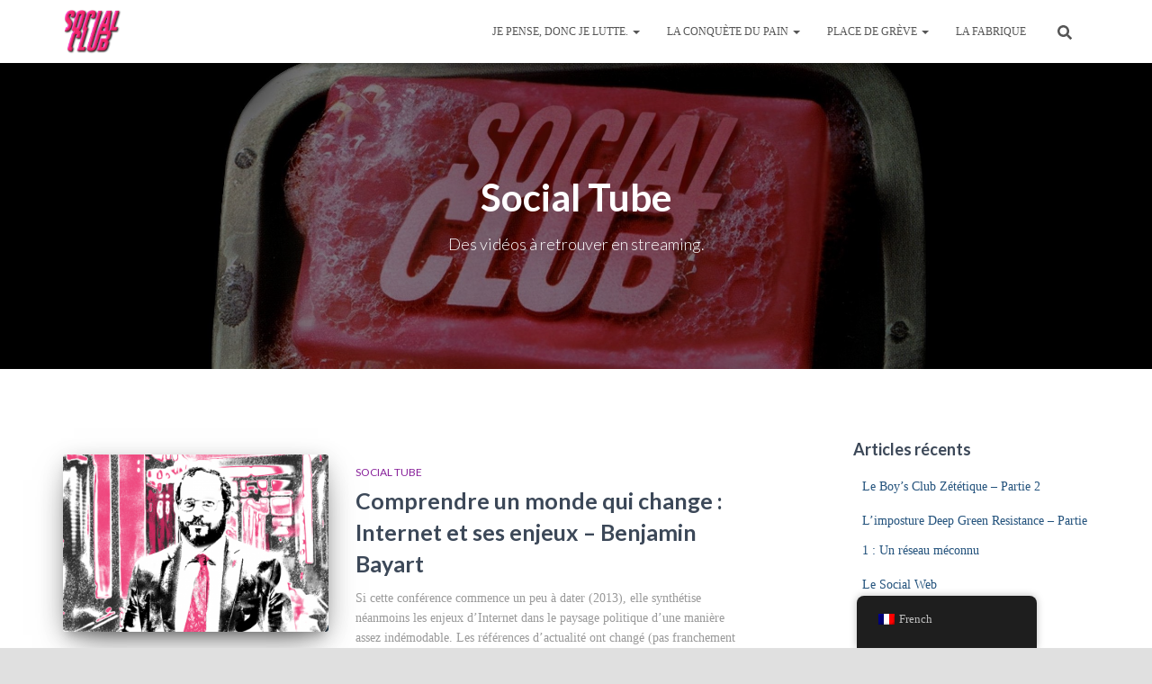

--- FILE ---
content_type: text/html; charset=UTF-8
request_url: https://www.le-social.club/category/placedegreve/socialtube/
body_size: 15145
content:
<!DOCTYPE html>
<html lang="fr-FR">

<head>
	<meta charset='UTF-8'>
	<meta name="viewport" content="width=device-width, initial-scale=1">
	<link rel="profile" href="http://gmpg.org/xfn/11">
		<title>Social Tube &#8211; Le Social Club</title>
<meta name='robots' content='max-image-preview:large' />
<link rel='dns-prefetch' href='//fonts.googleapis.com' />
<link rel="alternate" type="application/rss+xml" title="Le Social Club &raquo; Flux" href="https://www.le-social.club/feed/" />
<link rel="alternate" type="application/rss+xml" title="Le Social Club &raquo; Flux des commentaires" href="https://www.le-social.club/comments/feed/" />
<link rel="alternate" type="application/rss+xml" title="Le Social Club &raquo; Flux de la catégorie Social Tube" href="https://www.le-social.club/category/placedegreve/socialtube/feed/" />
<script type="text/javascript">
window._wpemojiSettings = {"baseUrl":"https:\/\/s.w.org\/images\/core\/emoji\/14.0.0\/72x72\/","ext":".png","svgUrl":"https:\/\/s.w.org\/images\/core\/emoji\/14.0.0\/svg\/","svgExt":".svg","source":{"concatemoji":"https:\/\/www.le-social.club\/wp-includes\/js\/wp-emoji-release.min.js?ver=6.1.8"}};
/*! This file is auto-generated */
!function(e,a,t){var n,r,o,i=a.createElement("canvas"),p=i.getContext&&i.getContext("2d");function s(e,t){var a=String.fromCharCode,e=(p.clearRect(0,0,i.width,i.height),p.fillText(a.apply(this,e),0,0),i.toDataURL());return p.clearRect(0,0,i.width,i.height),p.fillText(a.apply(this,t),0,0),e===i.toDataURL()}function c(e){var t=a.createElement("script");t.src=e,t.defer=t.type="text/javascript",a.getElementsByTagName("head")[0].appendChild(t)}for(o=Array("flag","emoji"),t.supports={everything:!0,everythingExceptFlag:!0},r=0;r<o.length;r++)t.supports[o[r]]=function(e){if(p&&p.fillText)switch(p.textBaseline="top",p.font="600 32px Arial",e){case"flag":return s([127987,65039,8205,9895,65039],[127987,65039,8203,9895,65039])?!1:!s([55356,56826,55356,56819],[55356,56826,8203,55356,56819])&&!s([55356,57332,56128,56423,56128,56418,56128,56421,56128,56430,56128,56423,56128,56447],[55356,57332,8203,56128,56423,8203,56128,56418,8203,56128,56421,8203,56128,56430,8203,56128,56423,8203,56128,56447]);case"emoji":return!s([129777,127995,8205,129778,127999],[129777,127995,8203,129778,127999])}return!1}(o[r]),t.supports.everything=t.supports.everything&&t.supports[o[r]],"flag"!==o[r]&&(t.supports.everythingExceptFlag=t.supports.everythingExceptFlag&&t.supports[o[r]]);t.supports.everythingExceptFlag=t.supports.everythingExceptFlag&&!t.supports.flag,t.DOMReady=!1,t.readyCallback=function(){t.DOMReady=!0},t.supports.everything||(n=function(){t.readyCallback()},a.addEventListener?(a.addEventListener("DOMContentLoaded",n,!1),e.addEventListener("load",n,!1)):(e.attachEvent("onload",n),a.attachEvent("onreadystatechange",function(){"complete"===a.readyState&&t.readyCallback()})),(e=t.source||{}).concatemoji?c(e.concatemoji):e.wpemoji&&e.twemoji&&(c(e.twemoji),c(e.wpemoji)))}(window,document,window._wpemojiSettings);
</script>
<style type="text/css">
img.wp-smiley,
img.emoji {
	display: inline !important;
	border: none !important;
	box-shadow: none !important;
	height: 1em !important;
	width: 1em !important;
	margin: 0 0.07em !important;
	vertical-align: -0.1em !important;
	background: none !important;
	padding: 0 !important;
}
</style>
	<link rel='stylesheet' id='wp-block-library-css' href='https://www.le-social.club/wp-includes/css/dist/block-library/style.min.css?ver=6.1.8' type='text/css' media='all' />
<link rel='stylesheet' id='classic-theme-styles-css' href='https://www.le-social.club/wp-includes/css/classic-themes.min.css?ver=1' type='text/css' media='all' />
<style id='global-styles-inline-css' type='text/css'>
body{--wp--preset--color--black: #000000;--wp--preset--color--cyan-bluish-gray: #abb8c3;--wp--preset--color--white: #ffffff;--wp--preset--color--pale-pink: #f78da7;--wp--preset--color--vivid-red: #cf2e2e;--wp--preset--color--luminous-vivid-orange: #ff6900;--wp--preset--color--luminous-vivid-amber: #fcb900;--wp--preset--color--light-green-cyan: #7bdcb5;--wp--preset--color--vivid-green-cyan: #00d084;--wp--preset--color--pale-cyan-blue: #8ed1fc;--wp--preset--color--vivid-cyan-blue: #0693e3;--wp--preset--color--vivid-purple: #9b51e0;--wp--preset--color--accent: #ed2869;--wp--preset--color--background-color: #e0e0e0;--wp--preset--color--header-gradient: #ed2869;--wp--preset--gradient--vivid-cyan-blue-to-vivid-purple: linear-gradient(135deg,rgba(6,147,227,1) 0%,rgb(155,81,224) 100%);--wp--preset--gradient--light-green-cyan-to-vivid-green-cyan: linear-gradient(135deg,rgb(122,220,180) 0%,rgb(0,208,130) 100%);--wp--preset--gradient--luminous-vivid-amber-to-luminous-vivid-orange: linear-gradient(135deg,rgba(252,185,0,1) 0%,rgba(255,105,0,1) 100%);--wp--preset--gradient--luminous-vivid-orange-to-vivid-red: linear-gradient(135deg,rgba(255,105,0,1) 0%,rgb(207,46,46) 100%);--wp--preset--gradient--very-light-gray-to-cyan-bluish-gray: linear-gradient(135deg,rgb(238,238,238) 0%,rgb(169,184,195) 100%);--wp--preset--gradient--cool-to-warm-spectrum: linear-gradient(135deg,rgb(74,234,220) 0%,rgb(151,120,209) 20%,rgb(207,42,186) 40%,rgb(238,44,130) 60%,rgb(251,105,98) 80%,rgb(254,248,76) 100%);--wp--preset--gradient--blush-light-purple: linear-gradient(135deg,rgb(255,206,236) 0%,rgb(152,150,240) 100%);--wp--preset--gradient--blush-bordeaux: linear-gradient(135deg,rgb(254,205,165) 0%,rgb(254,45,45) 50%,rgb(107,0,62) 100%);--wp--preset--gradient--luminous-dusk: linear-gradient(135deg,rgb(255,203,112) 0%,rgb(199,81,192) 50%,rgb(65,88,208) 100%);--wp--preset--gradient--pale-ocean: linear-gradient(135deg,rgb(255,245,203) 0%,rgb(182,227,212) 50%,rgb(51,167,181) 100%);--wp--preset--gradient--electric-grass: linear-gradient(135deg,rgb(202,248,128) 0%,rgb(113,206,126) 100%);--wp--preset--gradient--midnight: linear-gradient(135deg,rgb(2,3,129) 0%,rgb(40,116,252) 100%);--wp--preset--duotone--dark-grayscale: url('#wp-duotone-dark-grayscale');--wp--preset--duotone--grayscale: url('#wp-duotone-grayscale');--wp--preset--duotone--purple-yellow: url('#wp-duotone-purple-yellow');--wp--preset--duotone--blue-red: url('#wp-duotone-blue-red');--wp--preset--duotone--midnight: url('#wp-duotone-midnight');--wp--preset--duotone--magenta-yellow: url('#wp-duotone-magenta-yellow');--wp--preset--duotone--purple-green: url('#wp-duotone-purple-green');--wp--preset--duotone--blue-orange: url('#wp-duotone-blue-orange');--wp--preset--font-size--small: 13px;--wp--preset--font-size--medium: 20px;--wp--preset--font-size--large: 36px;--wp--preset--font-size--x-large: 42px;--wp--preset--spacing--20: 0.44rem;--wp--preset--spacing--30: 0.67rem;--wp--preset--spacing--40: 1rem;--wp--preset--spacing--50: 1.5rem;--wp--preset--spacing--60: 2.25rem;--wp--preset--spacing--70: 3.38rem;--wp--preset--spacing--80: 5.06rem;}:where(.is-layout-flex){gap: 0.5em;}body .is-layout-flow > .alignleft{float: left;margin-inline-start: 0;margin-inline-end: 2em;}body .is-layout-flow > .alignright{float: right;margin-inline-start: 2em;margin-inline-end: 0;}body .is-layout-flow > .aligncenter{margin-left: auto !important;margin-right: auto !important;}body .is-layout-constrained > .alignleft{float: left;margin-inline-start: 0;margin-inline-end: 2em;}body .is-layout-constrained > .alignright{float: right;margin-inline-start: 2em;margin-inline-end: 0;}body .is-layout-constrained > .aligncenter{margin-left: auto !important;margin-right: auto !important;}body .is-layout-constrained > :where(:not(.alignleft):not(.alignright):not(.alignfull)){max-width: var(--wp--style--global--content-size);margin-left: auto !important;margin-right: auto !important;}body .is-layout-constrained > .alignwide{max-width: var(--wp--style--global--wide-size);}body .is-layout-flex{display: flex;}body .is-layout-flex{flex-wrap: wrap;align-items: center;}body .is-layout-flex > *{margin: 0;}:where(.wp-block-columns.is-layout-flex){gap: 2em;}.has-black-color{color: var(--wp--preset--color--black) !important;}.has-cyan-bluish-gray-color{color: var(--wp--preset--color--cyan-bluish-gray) !important;}.has-white-color{color: var(--wp--preset--color--white) !important;}.has-pale-pink-color{color: var(--wp--preset--color--pale-pink) !important;}.has-vivid-red-color{color: var(--wp--preset--color--vivid-red) !important;}.has-luminous-vivid-orange-color{color: var(--wp--preset--color--luminous-vivid-orange) !important;}.has-luminous-vivid-amber-color{color: var(--wp--preset--color--luminous-vivid-amber) !important;}.has-light-green-cyan-color{color: var(--wp--preset--color--light-green-cyan) !important;}.has-vivid-green-cyan-color{color: var(--wp--preset--color--vivid-green-cyan) !important;}.has-pale-cyan-blue-color{color: var(--wp--preset--color--pale-cyan-blue) !important;}.has-vivid-cyan-blue-color{color: var(--wp--preset--color--vivid-cyan-blue) !important;}.has-vivid-purple-color{color: var(--wp--preset--color--vivid-purple) !important;}.has-black-background-color{background-color: var(--wp--preset--color--black) !important;}.has-cyan-bluish-gray-background-color{background-color: var(--wp--preset--color--cyan-bluish-gray) !important;}.has-white-background-color{background-color: var(--wp--preset--color--white) !important;}.has-pale-pink-background-color{background-color: var(--wp--preset--color--pale-pink) !important;}.has-vivid-red-background-color{background-color: var(--wp--preset--color--vivid-red) !important;}.has-luminous-vivid-orange-background-color{background-color: var(--wp--preset--color--luminous-vivid-orange) !important;}.has-luminous-vivid-amber-background-color{background-color: var(--wp--preset--color--luminous-vivid-amber) !important;}.has-light-green-cyan-background-color{background-color: var(--wp--preset--color--light-green-cyan) !important;}.has-vivid-green-cyan-background-color{background-color: var(--wp--preset--color--vivid-green-cyan) !important;}.has-pale-cyan-blue-background-color{background-color: var(--wp--preset--color--pale-cyan-blue) !important;}.has-vivid-cyan-blue-background-color{background-color: var(--wp--preset--color--vivid-cyan-blue) !important;}.has-vivid-purple-background-color{background-color: var(--wp--preset--color--vivid-purple) !important;}.has-black-border-color{border-color: var(--wp--preset--color--black) !important;}.has-cyan-bluish-gray-border-color{border-color: var(--wp--preset--color--cyan-bluish-gray) !important;}.has-white-border-color{border-color: var(--wp--preset--color--white) !important;}.has-pale-pink-border-color{border-color: var(--wp--preset--color--pale-pink) !important;}.has-vivid-red-border-color{border-color: var(--wp--preset--color--vivid-red) !important;}.has-luminous-vivid-orange-border-color{border-color: var(--wp--preset--color--luminous-vivid-orange) !important;}.has-luminous-vivid-amber-border-color{border-color: var(--wp--preset--color--luminous-vivid-amber) !important;}.has-light-green-cyan-border-color{border-color: var(--wp--preset--color--light-green-cyan) !important;}.has-vivid-green-cyan-border-color{border-color: var(--wp--preset--color--vivid-green-cyan) !important;}.has-pale-cyan-blue-border-color{border-color: var(--wp--preset--color--pale-cyan-blue) !important;}.has-vivid-cyan-blue-border-color{border-color: var(--wp--preset--color--vivid-cyan-blue) !important;}.has-vivid-purple-border-color{border-color: var(--wp--preset--color--vivid-purple) !important;}.has-vivid-cyan-blue-to-vivid-purple-gradient-background{background: var(--wp--preset--gradient--vivid-cyan-blue-to-vivid-purple) !important;}.has-light-green-cyan-to-vivid-green-cyan-gradient-background{background: var(--wp--preset--gradient--light-green-cyan-to-vivid-green-cyan) !important;}.has-luminous-vivid-amber-to-luminous-vivid-orange-gradient-background{background: var(--wp--preset--gradient--luminous-vivid-amber-to-luminous-vivid-orange) !important;}.has-luminous-vivid-orange-to-vivid-red-gradient-background{background: var(--wp--preset--gradient--luminous-vivid-orange-to-vivid-red) !important;}.has-very-light-gray-to-cyan-bluish-gray-gradient-background{background: var(--wp--preset--gradient--very-light-gray-to-cyan-bluish-gray) !important;}.has-cool-to-warm-spectrum-gradient-background{background: var(--wp--preset--gradient--cool-to-warm-spectrum) !important;}.has-blush-light-purple-gradient-background{background: var(--wp--preset--gradient--blush-light-purple) !important;}.has-blush-bordeaux-gradient-background{background: var(--wp--preset--gradient--blush-bordeaux) !important;}.has-luminous-dusk-gradient-background{background: var(--wp--preset--gradient--luminous-dusk) !important;}.has-pale-ocean-gradient-background{background: var(--wp--preset--gradient--pale-ocean) !important;}.has-electric-grass-gradient-background{background: var(--wp--preset--gradient--electric-grass) !important;}.has-midnight-gradient-background{background: var(--wp--preset--gradient--midnight) !important;}.has-small-font-size{font-size: var(--wp--preset--font-size--small) !important;}.has-medium-font-size{font-size: var(--wp--preset--font-size--medium) !important;}.has-large-font-size{font-size: var(--wp--preset--font-size--large) !important;}.has-x-large-font-size{font-size: var(--wp--preset--font-size--x-large) !important;}
.wp-block-navigation a:where(:not(.wp-element-button)){color: inherit;}
:where(.wp-block-columns.is-layout-flex){gap: 2em;}
.wp-block-pullquote{font-size: 1.5em;line-height: 1.6;}
</style>
<link rel='stylesheet' id='hestia-clients-bar-css' href='https://www.le-social.club/wp-content/plugins/themeisle-companion/obfx_modules/companion-legacy/assets/css/hestia/clients-bar.css?ver=6.1.8' type='text/css' media='all' />
<link rel='stylesheet' id='trp-floater-language-switcher-style-css' href='https://www.le-social.club/wp-content/plugins/translatepress-multilingual/assets/css/trp-floater-language-switcher.css?ver=2.6.9' type='text/css' media='all' />
<link rel='stylesheet' id='trp-language-switcher-style-css' href='https://www.le-social.club/wp-content/plugins/translatepress-multilingual/assets/css/trp-language-switcher.css?ver=2.6.9' type='text/css' media='all' />
<link rel='stylesheet' id='bootstrap-css' href='https://www.le-social.club/wp-content/themes/hestia/assets/bootstrap/css/bootstrap.min.css?ver=1.0.2' type='text/css' media='all' />
<link rel='stylesheet' id='hestia-font-sizes-css' href='https://www.le-social.club/wp-content/themes/hestia/assets/css/font-sizes.min.css?ver=3.1.1' type='text/css' media='all' />
<link rel='stylesheet' id='hestia_style-css' href='https://www.le-social.club/wp-content/themes/hestia/style.min.css?ver=3.1.1' type='text/css' media='all' />
<style id='hestia_style-inline-css' type='text/css'>
.footer-big .footer-menu li a[href*="facebook.com"],.footer-big .footer-menu li a[href*="twitter.com"],.footer-big .footer-menu li a[href*="pinterest.com"],.footer-big .footer-menu li a[href*="google.com"],.footer-big .footer-menu li a[href*="linkedin.com"],.footer-big .footer-menu li a[href*="dribbble.com"],.footer-big .footer-menu li a[href*="github.com"],.footer-big .footer-menu li a[href*="youtube.com"],.footer-big .footer-menu li a[href*="instagram.com"],.footer-big .footer-menu li a[href*="reddit.com"],.footer-big .footer-menu li a[href*="tumblr.com"],.footer-big .footer-menu li a[href*="behance.com"],.footer-big .footer-menu li a[href*="snapchat.com"],.footer-big .footer-menu li a[href*="deviantart.com"],.footer-big .footer-menu li a[href*="vimeo.com"]{color:transparent;font-size:0;padding:10px}.footer-big .footer-menu li a[href*="facebook.com"]:hover,.footer-big .footer-menu li a[href*="twitter.com"]:hover,.footer-big .footer-menu li a[href*="pinterest.com"]:hover,.footer-big .footer-menu li a[href*="google.com"]:hover,.footer-big .footer-menu li a[href*="linkedin.com"]:hover,.footer-big .footer-menu li a[href*="dribbble.com"]:hover,.footer-big .footer-menu li a[href*="github.com"]:hover,.footer-big .footer-menu li a[href*="youtube.com"]:hover,.footer-big .footer-menu li a[href*="instagram.com"]:hover,.footer-big .footer-menu li a[href*="reddit.com"]:hover,.footer-big .footer-menu li a[href*="tumblr.com"]:hover,.footer-big .footer-menu li a[href*="behance.com"]:hover,.footer-big .footer-menu li a[href*="snapchat.com"]:hover,.footer-big .footer-menu li a[href*="deviantart.com"]:hover,.footer-big .footer-menu li a[href*="vimeo.com"]:hover{opacity:1 !important}.footer-big .footer-menu li a[href*="facebook.com"]:hover:before{color:#3b5998}.footer-big .footer-menu li a[href*="twitter.com"]:hover:before{color:#000}.footer-big .footer-menu li a[href*="pinterest.com"]:hover:before{color:#cc2127}.footer-big .footer-menu li a[href*="google.com"]:hover:before{color:#dd4b39}.footer-big .footer-menu li a[href*="linkedin.com"]:hover:before{color:#0976b4}.footer-big .footer-menu li a[href*="dribbble.com"]:hover:before{color:#ea4c89}.footer-big .footer-menu li a[href*="github.com"]:hover:before{color:#000}.footer-big .footer-menu li a[href*="youtube.com"]:hover:before{color:#e52d27}.footer-big .footer-menu li a[href*="instagram.com"]:hover:before{color:#125688}.footer-big .footer-menu li a[href*="reddit.com"]:hover:before{color:#ff4500}.footer-big .footer-menu li a[href*="tumblr.com"]:hover:before{color:#35465c}.footer-big .footer-menu li a[href*="behance.com"]:hover:before{color:#1769ff}.footer-big .footer-menu li a[href*="snapchat.com"]:hover:before{color:#fffc00}.footer-big .footer-menu li a[href*="deviantart.com"]:hover:before{color:#05cc47}.footer-big .footer-menu li a[href*="vimeo.com"]:hover:before{color:#1ab7ea}.footer-big .footer-menu li a[href*="facebook.com"]:before,.footer-big .footer-menu li a[href*="twitter.com"]:before,.footer-big .footer-menu li a[href*="pinterest.com"]:before,.footer-big .footer-menu li a[href*="google.com"]:before,.footer-big .footer-menu li a[href*="linkedin.com"]:before,.footer-big .footer-menu li a[href*="dribbble.com"]:before,.footer-big .footer-menu li a[href*="github.com"]:before,.footer-big .footer-menu li a[href*="youtube.com"]:before,.footer-big .footer-menu li a[href*="instagram.com"]:before,.footer-big .footer-menu li a[href*="reddit.com"]:before,.footer-big .footer-menu li a[href*="tumblr.com"]:before,.footer-big .footer-menu li a[href*="behance.com"]:before,.footer-big .footer-menu li a[href*="snapchat.com"]:before,.footer-big .footer-menu li a[href*="deviantart.com"]:before,.footer-big .footer-menu li a[href*="vimeo.com"]:before{font-family:"Font Awesome 5 Brands";font-weight:900;color:#3c4858;font-size:16px}.footer-black .footer-menu li a[href*="facebook.com"]:before,.footer-black .footer-menu li a[href*="twitter.com"]:before,.footer-black .footer-menu li a[href*="pinterest.com"]:before,.footer-black .footer-menu li a[href*="google.com"]:before,.footer-black .footer-menu li a[href*="linkedin.com"]:before,.footer-black .footer-menu li a[href*="dribbble.com"]:before,.footer-black .footer-menu li a[href*="github.com"]:before,.footer-black .footer-menu li a[href*="youtube.com"]:before,.footer-black .footer-menu li a[href*="instagram.com"]:before,.footer-black .footer-menu li a[href*="reddit.com"]:before,.footer-black .footer-menu li a[href*="tumblr.com"]:before,.footer-black .footer-menu li a[href*="behance.com"]:before,.footer-black .footer-menu li a[href*="snapchat.com"]:before,.footer-black .footer-menu li a[href*="deviantart.com"]:before,.footer-black .footer-menu li a[href*="vimeo.com"]:before{color:#fff}.footer-big .footer-menu li a[href*="facebook.com"]:before{content:""}.footer-big .footer-menu li a[href*="twitter.com"]:before{content:""}.footer-big .footer-menu li a[href*="pinterest.com"]:before{content:""}.footer-big .footer-menu li a[href*="google.com"]:before{content:""}.footer-big .footer-menu li a[href*="linkedin.com"]:before{content:""}.footer-big .footer-menu li a[href*="dribbble.com"]:before{content:""}.footer-big .footer-menu li a[href*="github.com"]:before{content:""}.footer-big .footer-menu li a[href*="youtube.com"]:before{content:""}.footer-big .footer-menu li a[href*="instagram.com"]:before{content:""}.footer-big .footer-menu li a[href*="reddit.com"]:before{content:""}.footer-big .footer-menu li a[href*="tumblr.com"]:before{content:""}.footer-big .footer-menu li a[href*="behance.com"]:before{content:""}.footer-big .footer-menu li a[href*="snapchat.com"]:before{content:""}.footer-big .footer-menu li a[href*="deviantart.com"]:before{content:""}.footer-big .footer-menu li a[href*="vimeo.com"]:before{content:""}
.hestia-top-bar,.hestia-top-bar .widget.widget_shopping_cart .cart_list{background-color:#363537}.hestia-top-bar .widget .label-floating input[type=search]:-webkit-autofill{-webkit-box-shadow:inset 0 0 0 9999px #363537}.hestia-top-bar,.hestia-top-bar .widget .label-floating input[type=search],.hestia-top-bar .widget.widget_search form.form-group:before,.hestia-top-bar .widget.widget_product_search form.form-group:before,.hestia-top-bar .widget.widget_shopping_cart:before{color:#fff}.hestia-top-bar .widget .label-floating input[type=search]{-webkit-text-fill-color:#fff !important}.hestia-top-bar div.widget.widget_shopping_cart:before,.hestia-top-bar .widget.widget_product_search form.form-group:before,.hestia-top-bar .widget.widget_search form.form-group:before{background-color:#fff}.hestia-top-bar a,.hestia-top-bar .top-bar-nav li a{color:#fff}.hestia-top-bar ul li a[href*="mailto:"]:before,.hestia-top-bar ul li a[href*="tel:"]:before{background-color:#fff}.hestia-top-bar a:hover,.hestia-top-bar .top-bar-nav li a:hover{color:#eee}.hestia-top-bar ul li:hover a[href*="mailto:"]:before,.hestia-top-bar ul li:hover a[href*="tel:"]:before{background-color:#eee}
a,.navbar .dropdown-menu li:hover>a,.navbar .dropdown-menu li:focus>a,.navbar .dropdown-menu li:active>a,.navbar .navbar-nav>li .dropdown-menu li:hover>a,body:not(.home) .navbar-default .navbar-nav>.active:not(.btn)>a,body:not(.home) .navbar-default .navbar-nav>.active:not(.btn)>a:hover,body:not(.home) .navbar-default .navbar-nav>.active:not(.btn)>a:focus,a:hover,.card-blog a.moretag:hover,.card-blog a.more-link:hover,.widget a:hover,.has-text-color.has-accent-color,p.has-text-color a{color:#ed2869}.svg-text-color{fill:#ed2869}.pagination span.current,.pagination span.current:focus,.pagination span.current:hover{border-color:#ed2869}button,button:hover,.woocommerce .track_order button[type="submit"],.woocommerce .track_order button[type="submit"]:hover,div.wpforms-container .wpforms-form button[type=submit].wpforms-submit,div.wpforms-container .wpforms-form button[type=submit].wpforms-submit:hover,input[type="button"],input[type="button"]:hover,input[type="submit"],input[type="submit"]:hover,input#searchsubmit,.pagination span.current,.pagination span.current:focus,.pagination span.current:hover,.btn.btn-primary,.btn.btn-primary:link,.btn.btn-primary:hover,.btn.btn-primary:focus,.btn.btn-primary:active,.btn.btn-primary.active,.btn.btn-primary.active:focus,.btn.btn-primary.active:hover,.btn.btn-primary:active:hover,.btn.btn-primary:active:focus,.btn.btn-primary:active:hover,.hestia-sidebar-open.btn.btn-rose,.hestia-sidebar-close.btn.btn-rose,.hestia-sidebar-open.btn.btn-rose:hover,.hestia-sidebar-close.btn.btn-rose:hover,.hestia-sidebar-open.btn.btn-rose:focus,.hestia-sidebar-close.btn.btn-rose:focus,.label.label-primary,.hestia-work .portfolio-item:nth-child(6n+1) .label,.nav-cart .nav-cart-content .widget .buttons .button,.has-accent-background-color[class*="has-background"]{background-color:#ed2869}@media(max-width:768px){.navbar-default .navbar-nav>li>a:hover,.navbar-default .navbar-nav>li>a:focus,.navbar .navbar-nav .dropdown .dropdown-menu li a:hover,.navbar .navbar-nav .dropdown .dropdown-menu li a:focus,.navbar button.navbar-toggle:hover,.navbar .navbar-nav li:hover>a i{color:#ed2869}}body:not(.woocommerce-page) button:not([class^="fl-"]):not(.hestia-scroll-to-top):not(.navbar-toggle):not(.close),body:not(.woocommerce-page) .button:not([class^="fl-"]):not(hestia-scroll-to-top):not(.navbar-toggle):not(.add_to_cart_button):not(.product_type_grouped):not(.product_type_external),div.wpforms-container .wpforms-form button[type=submit].wpforms-submit,input[type="submit"],input[type="button"],.btn.btn-primary,.widget_product_search button[type="submit"],.hestia-sidebar-open.btn.btn-rose,.hestia-sidebar-close.btn.btn-rose,.everest-forms button[type=submit].everest-forms-submit-button{-webkit-box-shadow:0 2px 2px 0 rgba(237,40,105,0.14),0 3px 1px -2px rgba(237,40,105,0.2),0 1px 5px 0 rgba(237,40,105,0.12);box-shadow:0 2px 2px 0 rgba(237,40,105,0.14),0 3px 1px -2px rgba(237,40,105,0.2),0 1px 5px 0 rgba(237,40,105,0.12)}.card .header-primary,.card .content-primary,.everest-forms button[type=submit].everest-forms-submit-button{background:#ed2869}body:not(.woocommerce-page) .button:not([class^="fl-"]):not(.hestia-scroll-to-top):not(.navbar-toggle):not(.add_to_cart_button):hover,body:not(.woocommerce-page) button:not([class^="fl-"]):not(.hestia-scroll-to-top):not(.navbar-toggle):not(.close):hover,div.wpforms-container .wpforms-form button[type=submit].wpforms-submit:hover,input[type="submit"]:hover,input[type="button"]:hover,input#searchsubmit:hover,.widget_product_search button[type="submit"]:hover,.pagination span.current,.btn.btn-primary:hover,.btn.btn-primary:focus,.btn.btn-primary:active,.btn.btn-primary.active,.btn.btn-primary:active:focus,.btn.btn-primary:active:hover,.hestia-sidebar-open.btn.btn-rose:hover,.hestia-sidebar-close.btn.btn-rose:hover,.pagination span.current:hover,.everest-forms button[type=submit].everest-forms-submit-button:hover,.everest-forms button[type=submit].everest-forms-submit-button:focus,.everest-forms button[type=submit].everest-forms-submit-button:active{-webkit-box-shadow:0 14px 26px -12px rgba(237,40,105,0.42),0 4px 23px 0 rgba(0,0,0,0.12),0 8px 10px -5px rgba(237,40,105,0.2);box-shadow:0 14px 26px -12px rgba(237,40,105,0.42),0 4px 23px 0 rgba(0,0,0,0.12),0 8px 10px -5px rgba(237,40,105,0.2);color:#fff}.form-group.is-focused .form-control{background-image:-webkit-gradient(linear,left top,left bottom,from(#ed2869),to(#ed2869)),-webkit-gradient(linear,left top,left bottom,from(#d2d2d2),to(#d2d2d2));background-image:-webkit-linear-gradient(linear,left top,left bottom,from(#ed2869),to(#ed2869)),-webkit-linear-gradient(linear,left top,left bottom,from(#d2d2d2),to(#d2d2d2));background-image:linear-gradient(linear,left top,left bottom,from(#ed2869),to(#ed2869)),linear-gradient(linear,left top,left bottom,from(#d2d2d2),to(#d2d2d2))}.navbar:not(.navbar-transparent) li:not(.btn):hover>a,.navbar li.on-section:not(.btn)>a,.navbar.full-screen-menu.navbar-transparent li:not(.btn):hover>a,.navbar.full-screen-menu .navbar-toggle:hover,.navbar:not(.navbar-transparent) .nav-cart:hover,.navbar:not(.navbar-transparent) .hestia-toggle-search:hover{color:#ed2869}.header-filter-gradient{background:linear-gradient(45deg,rgba(237,40,105,1) 0,rgb(255,68,84) 100%)}.has-text-color.has-header-gradient-color{color:#ed2869}.has-header-gradient-background-color[class*="has-background"]{background-color:#ed2869}.has-text-color.has-background-color-color{color:#e0e0e0}.has-background-color-background-color[class*="has-background"]{background-color:#e0e0e0}
.btn.btn-primary:not(.colored-button):not(.btn-left):not(.btn-right):not(.btn-just-icon):not(.menu-item),input[type="submit"]:not(.search-submit),body:not(.woocommerce-account) .woocommerce .button.woocommerce-Button,.woocommerce .product button.button,.woocommerce .product button.button.alt,.woocommerce .product #respond input#submit,.woocommerce-cart .blog-post .woocommerce .cart-collaterals .cart_totals .checkout-button,.woocommerce-checkout #payment #place_order,.woocommerce-account.woocommerce-page button.button,.woocommerce .track_order button[type="submit"],.nav-cart .nav-cart-content .widget .buttons .button,.woocommerce a.button.wc-backward,body.woocommerce .wccm-catalog-item a.button,body.woocommerce a.wccm-button.button,form.woocommerce-form-coupon button.button,div.wpforms-container .wpforms-form button[type=submit].wpforms-submit,div.woocommerce a.button.alt,div.woocommerce table.my_account_orders .button,.btn.colored-button,.btn.btn-left,.btn.btn-right,.btn:not(.colored-button):not(.btn-left):not(.btn-right):not(.btn-just-icon):not(.menu-item):not(.hestia-sidebar-open):not(.hestia-sidebar-close){padding-top:15px;padding-bottom:15px;padding-left:33px;padding-right:33px}
.btn.btn-primary:not(.colored-button):not(.btn-left):not(.btn-right):not(.btn-just-icon):not(.menu-item),input[type="submit"]:not(.search-submit),body:not(.woocommerce-account) .woocommerce .button.woocommerce-Button,.woocommerce .product button.button,.woocommerce .product button.button.alt,.woocommerce .product #respond input#submit,.woocommerce-cart .blog-post .woocommerce .cart-collaterals .cart_totals .checkout-button,.woocommerce-checkout #payment #place_order,.woocommerce-account.woocommerce-page button.button,.woocommerce .track_order button[type="submit"],.nav-cart .nav-cart-content .widget .buttons .button,.woocommerce a.button.wc-backward,body.woocommerce .wccm-catalog-item a.button,body.woocommerce a.wccm-button.button,form.woocommerce-form-coupon button.button,div.wpforms-container .wpforms-form button[type=submit].wpforms-submit,div.woocommerce a.button.alt,div.woocommerce table.my_account_orders .button,input[type="submit"].search-submit,.hestia-view-cart-wrapper .added_to_cart.wc-forward,.woocommerce-product-search button,.woocommerce-cart .actions .button,#secondary div[id^=woocommerce_price_filter] .button,.woocommerce div[id^=woocommerce_widget_cart].widget .buttons .button,.searchform input[type=submit],.searchform button,.search-form:not(.media-toolbar-primary) input[type=submit],.search-form:not(.media-toolbar-primary) button,.woocommerce-product-search input[type=submit],.btn.colored-button,.btn.btn-left,.btn.btn-right,.btn:not(.colored-button):not(.btn-left):not(.btn-right):not(.btn-just-icon):not(.menu-item):not(.hestia-sidebar-open):not(.hestia-sidebar-close){border-radius:3px}
h1,h2,h3,h4,h5,h6,.hestia-title,.hestia-title.title-in-content,p.meta-in-content,.info-title,.card-title,.page-header.header-small .hestia-title,.page-header.header-small .title,.widget h5,.hestia-title,.title,.footer-brand,.footer-big h4,.footer-big h5,.media .media-heading,.carousel h1.hestia-title,.carousel h2.title,.carousel span.sub-title,.hestia-about h1,.hestia-about h2,.hestia-about h3,.hestia-about h4,.hestia-about h5{font-family:Lato}body,ul,.tooltip-inner{font-family:Bookman Old Style,serif}
@media(min-width:769px){.page-header.header-small .hestia-title,.page-header.header-small .title,h1.hestia-title.title-in-content,.main article.section .has-title-font-size{font-size:42px}}@media(max-width:768px){.page-header.header-small .hestia-title,.page-header.header-small .title,h1.hestia-title.title-in-content,.main article.section .has-title-font-size{font-size:26px}}@media(max-width:480px){.page-header.header-small .hestia-title,.page-header.header-small .title,h1.hestia-title.title-in-content,.main article.section .has-title-font-size{font-size:26px}}@media(min-width:769px){.single-post-wrap h1:not(.title-in-content),.page-content-wrap h1:not(.title-in-content),.page-template-template-fullwidth article h1:not(.title-in-content){font-size:44px}.single-post-wrap h2,.page-content-wrap h2,.page-template-template-fullwidth article h2,.main article.section .has-heading-font-size{font-size:39px}.single-post-wrap h3,.page-content-wrap h3,.page-template-template-fullwidth article h3{font-size:34px}.single-post-wrap h4,.page-content-wrap h4,.page-template-template-fullwidth article h4{font-size:29px}.single-post-wrap h5,.page-content-wrap h5,.page-template-template-fullwidth article h5{font-size:25px}.single-post-wrap h6,.page-content-wrap h6,.page-template-template-fullwidth article h6{font-size:20px}}@media(min-width:769px){.single-post-wrap,.page-content-wrap,.single-post-wrap ul,.page-content-wrap ul,.single-post-wrap ol,.page-content-wrap ol,.single-post-wrap dl,.page-content-wrap dl,.single-post-wrap table,.page-content-wrap table,.page-template-template-fullwidth article,.main article.section .has-body-font-size{font-size:20px}}@media(min-width:769px){#carousel-hestia-generic .hestia-title{font-size:68px}#carousel-hestia-generic span.sub-title{font-size:18px}#carousel-hestia-generic .btn{font-size:14px}}@media(min-width:769px){section.hestia-features .hestia-title,section.hestia-shop .hestia-title,section.hestia-work .hestia-title,section.hestia-team .hestia-title,section.hestia-pricing .hestia-title,section.hestia-ribbon .hestia-title,section.hestia-testimonials .hestia-title,section.hestia-subscribe h2.title,section.hestia-blogs .hestia-title,.section.related-posts .hestia-title,section.hestia-contact .hestia-title{font-size:38px}section.hestia-features .hestia-info h4.info-title,section.hestia-shop h4.card-title,section.hestia-team h4.card-title,section.hestia-testimonials h4.card-title,section.hestia-blogs h4.card-title,.section.related-posts h4.card-title,section.hestia-contact h4.card-title,section.hestia-contact .hestia-description h6{font-size:18px}section.hestia-work h4.card-title,section.hestia-contact .hestia-description h5{font-size:23px}section.hestia-contact .hestia-description h1{font-size:42px}section.hestia-contact .hestia-description h2{font-size:37px}section.hestia-contact .hestia-description h3{font-size:32px}section.hestia-contact .hestia-description h4{font-size:27px}}@media(min-width:769px){section.hestia-features h5.description,section.hestia-shop h5.description,section.hestia-work h5.description,section.hestia-team h5.description,section.hestia-testimonials h5.description,section.hestia-subscribe h5.subscribe-description,section.hestia-blogs h5.description,section.hestia-contact h5.description{font-size:19px}}@media(min-width:769px){section.hestia-team p.card-description,section.hestia-pricing p.text-gray,section.hestia-testimonials p.card-description,section.hestia-blogs p.card-description,.section.related-posts p.card-description,.hestia-contact p,section.hestia-features .hestia-info p,section.hestia-shop .card-description p{font-size:14px}section.hestia-shop h6.category,section.hestia-work .label-primary,section.hestia-team h6.category,section.hestia-pricing .card-pricing h6.category,section.hestia-testimonials h6.category,section.hestia-blogs h6.category,.section.related-posts h6.category{font-size:12px}}
</style>
<link rel='stylesheet' id='hestia-google-font-lato-css' href='//fonts.googleapis.com/css?family=Lato%3A300%2C400%2C500%2C700&#038;subset=latin&#038;ver=6.1.8' type='text/css' media='all' />
<script type='text/javascript' src='https://www.le-social.club/wp-includes/js/jquery/jquery.min.js?ver=3.6.1' id='jquery-core-js'></script>
<script type='text/javascript' src='https://www.le-social.club/wp-includes/js/jquery/jquery-migrate.min.js?ver=3.3.2' id='jquery-migrate-js'></script>
<link rel="https://api.w.org/" href="https://www.le-social.club/wp-json/" /><link rel="alternate" type="application/json" href="https://www.le-social.club/wp-json/wp/v2/categories/16" /><link rel="EditURI" type="application/rsd+xml" title="RSD" href="https://www.le-social.club/xmlrpc.php?rsd" />
<link rel="wlwmanifest" type="application/wlwmanifest+xml" href="https://www.le-social.club/wp-includes/wlwmanifest.xml" />
<meta name="generator" content="WordPress 6.1.8" />
<!-- Saisissez vos scripts ici --><link rel="alternate" hreflang="fr-FR" href="https://www.le-social.club/category/placedegreve/socialtube/"/>
<link rel="alternate" hreflang="" href="https://www.le-social.club/category/placedegreve/socialtube/"/>
<link rel="alternate" hreflang="fr" href="https://www.le-social.club/category/placedegreve/socialtube/"/>
<style type="text/css">.recentcomments a{display:inline !important;padding:0 !important;margin:0 !important;}</style><style type="text/css" id="custom-background-css">
body.custom-background { background-color: #e0e0e0; }
</style>
	<link rel="icon" href="https://www.le-social.club/wp-content/uploads/2020/05/cropped-fond-800080-1-32x32.png" sizes="32x32" />
<link rel="icon" href="https://www.le-social.club/wp-content/uploads/2020/05/cropped-fond-800080-1-192x192.png" sizes="192x192" />
<link rel="apple-touch-icon" href="https://www.le-social.club/wp-content/uploads/2020/05/cropped-fond-800080-1-180x180.png" />
<meta name="msapplication-TileImage" content="https://www.le-social.club/wp-content/uploads/2020/05/cropped-fond-800080-1-270x270.png" />
</head>

<body class="archive category category-socialtube category-16 custom-background wp-custom-logo translatepress-fr_FR header-layout-default">
	<svg xmlns="http://www.w3.org/2000/svg" viewBox="0 0 0 0" width="0" height="0" focusable="false" role="none" style="visibility: hidden; position: absolute; left: -9999px; overflow: hidden;" ><defs><filter id="wp-duotone-dark-grayscale"><feColorMatrix color-interpolation-filters="sRGB" type="matrix" values=" .299 .587 .114 0 0 .299 .587 .114 0 0 .299 .587 .114 0 0 .299 .587 .114 0 0 " /><feComponentTransfer color-interpolation-filters="sRGB" ><feFuncR type="table" tableValues="0 0.49803921568627" /><feFuncG type="table" tableValues="0 0.49803921568627" /><feFuncB type="table" tableValues="0 0.49803921568627" /><feFuncA type="table" tableValues="1 1" /></feComponentTransfer><feComposite in2="SourceGraphic" operator="in" /></filter></defs></svg><svg xmlns="http://www.w3.org/2000/svg" viewBox="0 0 0 0" width="0" height="0" focusable="false" role="none" style="visibility: hidden; position: absolute; left: -9999px; overflow: hidden;" ><defs><filter id="wp-duotone-grayscale"><feColorMatrix color-interpolation-filters="sRGB" type="matrix" values=" .299 .587 .114 0 0 .299 .587 .114 0 0 .299 .587 .114 0 0 .299 .587 .114 0 0 " /><feComponentTransfer color-interpolation-filters="sRGB" ><feFuncR type="table" tableValues="0 1" /><feFuncG type="table" tableValues="0 1" /><feFuncB type="table" tableValues="0 1" /><feFuncA type="table" tableValues="1 1" /></feComponentTransfer><feComposite in2="SourceGraphic" operator="in" /></filter></defs></svg><svg xmlns="http://www.w3.org/2000/svg" viewBox="0 0 0 0" width="0" height="0" focusable="false" role="none" style="visibility: hidden; position: absolute; left: -9999px; overflow: hidden;" ><defs><filter id="wp-duotone-purple-yellow"><feColorMatrix color-interpolation-filters="sRGB" type="matrix" values=" .299 .587 .114 0 0 .299 .587 .114 0 0 .299 .587 .114 0 0 .299 .587 .114 0 0 " /><feComponentTransfer color-interpolation-filters="sRGB" ><feFuncR type="table" tableValues="0.54901960784314 0.98823529411765" /><feFuncG type="table" tableValues="0 1" /><feFuncB type="table" tableValues="0.71764705882353 0.25490196078431" /><feFuncA type="table" tableValues="1 1" /></feComponentTransfer><feComposite in2="SourceGraphic" operator="in" /></filter></defs></svg><svg xmlns="http://www.w3.org/2000/svg" viewBox="0 0 0 0" width="0" height="0" focusable="false" role="none" style="visibility: hidden; position: absolute; left: -9999px; overflow: hidden;" ><defs><filter id="wp-duotone-blue-red"><feColorMatrix color-interpolation-filters="sRGB" type="matrix" values=" .299 .587 .114 0 0 .299 .587 .114 0 0 .299 .587 .114 0 0 .299 .587 .114 0 0 " /><feComponentTransfer color-interpolation-filters="sRGB" ><feFuncR type="table" tableValues="0 1" /><feFuncG type="table" tableValues="0 0.27843137254902" /><feFuncB type="table" tableValues="0.5921568627451 0.27843137254902" /><feFuncA type="table" tableValues="1 1" /></feComponentTransfer><feComposite in2="SourceGraphic" operator="in" /></filter></defs></svg><svg xmlns="http://www.w3.org/2000/svg" viewBox="0 0 0 0" width="0" height="0" focusable="false" role="none" style="visibility: hidden; position: absolute; left: -9999px; overflow: hidden;" ><defs><filter id="wp-duotone-midnight"><feColorMatrix color-interpolation-filters="sRGB" type="matrix" values=" .299 .587 .114 0 0 .299 .587 .114 0 0 .299 .587 .114 0 0 .299 .587 .114 0 0 " /><feComponentTransfer color-interpolation-filters="sRGB" ><feFuncR type="table" tableValues="0 0" /><feFuncG type="table" tableValues="0 0.64705882352941" /><feFuncB type="table" tableValues="0 1" /><feFuncA type="table" tableValues="1 1" /></feComponentTransfer><feComposite in2="SourceGraphic" operator="in" /></filter></defs></svg><svg xmlns="http://www.w3.org/2000/svg" viewBox="0 0 0 0" width="0" height="0" focusable="false" role="none" style="visibility: hidden; position: absolute; left: -9999px; overflow: hidden;" ><defs><filter id="wp-duotone-magenta-yellow"><feColorMatrix color-interpolation-filters="sRGB" type="matrix" values=" .299 .587 .114 0 0 .299 .587 .114 0 0 .299 .587 .114 0 0 .299 .587 .114 0 0 " /><feComponentTransfer color-interpolation-filters="sRGB" ><feFuncR type="table" tableValues="0.78039215686275 1" /><feFuncG type="table" tableValues="0 0.94901960784314" /><feFuncB type="table" tableValues="0.35294117647059 0.47058823529412" /><feFuncA type="table" tableValues="1 1" /></feComponentTransfer><feComposite in2="SourceGraphic" operator="in" /></filter></defs></svg><svg xmlns="http://www.w3.org/2000/svg" viewBox="0 0 0 0" width="0" height="0" focusable="false" role="none" style="visibility: hidden; position: absolute; left: -9999px; overflow: hidden;" ><defs><filter id="wp-duotone-purple-green"><feColorMatrix color-interpolation-filters="sRGB" type="matrix" values=" .299 .587 .114 0 0 .299 .587 .114 0 0 .299 .587 .114 0 0 .299 .587 .114 0 0 " /><feComponentTransfer color-interpolation-filters="sRGB" ><feFuncR type="table" tableValues="0.65098039215686 0.40392156862745" /><feFuncG type="table" tableValues="0 1" /><feFuncB type="table" tableValues="0.44705882352941 0.4" /><feFuncA type="table" tableValues="1 1" /></feComponentTransfer><feComposite in2="SourceGraphic" operator="in" /></filter></defs></svg><svg xmlns="http://www.w3.org/2000/svg" viewBox="0 0 0 0" width="0" height="0" focusable="false" role="none" style="visibility: hidden; position: absolute; left: -9999px; overflow: hidden;" ><defs><filter id="wp-duotone-blue-orange"><feColorMatrix color-interpolation-filters="sRGB" type="matrix" values=" .299 .587 .114 0 0 .299 .587 .114 0 0 .299 .587 .114 0 0 .299 .587 .114 0 0 " /><feComponentTransfer color-interpolation-filters="sRGB" ><feFuncR type="table" tableValues="0.098039215686275 1" /><feFuncG type="table" tableValues="0 0.66274509803922" /><feFuncB type="table" tableValues="0.84705882352941 0.41960784313725" /><feFuncA type="table" tableValues="1 1" /></feComponentTransfer><feComposite in2="SourceGraphic" operator="in" /></filter></defs></svg>	<div class="wrapper  default ">
		<header class="header ">
			<div style="display: none"></div>		<nav class="navbar navbar-default navbar-fixed-top  hestia_left navbar-not-transparent">
						<div class="container">
						<div class="navbar-header">
			<div class="title-logo-wrapper">
				<a class="navbar-brand" href="https://www.le-social.club/"
						title="Le Social Club">
					<img  src="https://www.le-social.club/wp-content/uploads/2020/06/cropped-fond-vide-1.png" alt="Le Social Club" width="3315" height="2569"></a>
			</div>
								<div class="navbar-toggle-wrapper">
						<button type="button" class="navbar-toggle" data-toggle="collapse" data-target="#main-navigation">
								<span class="icon-bar"></span><span class="icon-bar"></span><span class="icon-bar"></span>				<span class="sr-only">Déplier la navigation</span>
			</button>
					</div>
				</div>
		<div id="main-navigation" class="collapse navbar-collapse"><ul id="menu-menus" class="nav navbar-nav"><li id="menu-item-433" class="menu-item menu-item-type-taxonomy menu-item-object-category menu-item-has-children menu-item-433 dropdown"><a title="Je pense, donc je lutte." href="https://www.le-social.club/category/cogitoergolucto/" class="dropdown-toggle">Je pense, donc je lutte. <span class="caret-wrap"><span class="caret"><svg aria-hidden="true" focusable="false" data-prefix="fas" data-icon="chevron-down" class="svg-inline--fa fa-chevron-down fa-w-14" role="img" xmlns="http://www.w3.org/2000/svg" viewBox="0 0 448 512"><path d="M207.029 381.476L12.686 187.132c-9.373-9.373-9.373-24.569 0-33.941l22.667-22.667c9.357-9.357 24.522-9.375 33.901-.04L224 284.505l154.745-154.021c9.379-9.335 24.544-9.317 33.901.04l22.667 22.667c9.373 9.373 9.373 24.569 0 33.941L240.971 381.476c-9.373 9.372-24.569 9.372-33.942 0z"></path></svg></span></span></a>
<ul role="menu" class="dropdown-menu">
	<li id="menu-item-668" class="menu-item menu-item-type-taxonomy menu-item-object-category menu-item-668"><a title="Vade Mecum" href="https://www.le-social.club/category/cogitoergolucto/vademecum/">Vade Mecum</a></li>
	<li id="menu-item-434" class="menu-item menu-item-type-taxonomy menu-item-object-category menu-item-434"><a title="PoliTrollogie" href="https://www.le-social.club/category/cogitoergolucto/politrollogie/">PoliTrollogie</a></li>
	<li id="menu-item-1179" class="menu-item menu-item-type-taxonomy menu-item-object-category menu-item-1179"><a title="Journalisme populaire" href="https://www.le-social.club/category/cogitoergolucto/journalisme-populaire/">Journalisme populaire</a></li>
	<li id="menu-item-1178" class="menu-item menu-item-type-taxonomy menu-item-object-category menu-item-1178"><a title="10 Minutes de Débunk" href="https://www.le-social.club/category/cogitoergolucto/10-minutes-de-debunk/">10 Minutes de Débunk</a></li>
</ul>
</li>
<li id="menu-item-519" class="menu-item menu-item-type-taxonomy menu-item-object-category menu-item-has-children menu-item-519 dropdown"><a title="La Conquète du Pain" href="https://www.le-social.club/category/laconquetedupain/" class="dropdown-toggle">La Conquète du Pain <span class="caret-wrap"><span class="caret"><svg aria-hidden="true" focusable="false" data-prefix="fas" data-icon="chevron-down" class="svg-inline--fa fa-chevron-down fa-w-14" role="img" xmlns="http://www.w3.org/2000/svg" viewBox="0 0 448 512"><path d="M207.029 381.476L12.686 187.132c-9.373-9.373-9.373-24.569 0-33.941l22.667-22.667c9.357-9.357 24.522-9.375 33.901-.04L224 284.505l154.745-154.021c9.379-9.335 24.544-9.317 33.901.04l22.667 22.667c9.373 9.373 9.373 24.569 0 33.941L240.971 381.476c-9.373 9.372-24.569 9.372-33.942 0z"></path></svg></span></span></a>
<ul role="menu" class="dropdown-menu">
	<li id="menu-item-1180" class="menu-item menu-item-type-taxonomy menu-item-object-category menu-item-1180"><a title="Sous les pavés, l&rsquo;Histoire" href="https://www.le-social.club/category/laconquetedupain/souslespaves/">Sous les pavés, l&rsquo;Histoire</a></li>
	<li id="menu-item-520" class="menu-item menu-item-type-taxonomy menu-item-object-category menu-item-520"><a title="Les Chants des Possibles" href="https://www.le-social.club/category/laconquetedupain/chantsdespossibles/">Les Chants des Possibles</a></li>
</ul>
</li>
<li id="menu-item-111" class="menu-item menu-item-type-taxonomy menu-item-object-category current-category-ancestor current-menu-ancestor current-menu-parent current-category-parent menu-item-has-children menu-item-111 dropdown"><a title="Place de Grève" href="https://www.le-social.club/category/placedegreve/" class="dropdown-toggle">Place de Grève <span class="caret-wrap"><span class="caret"><svg aria-hidden="true" focusable="false" data-prefix="fas" data-icon="chevron-down" class="svg-inline--fa fa-chevron-down fa-w-14" role="img" xmlns="http://www.w3.org/2000/svg" viewBox="0 0 448 512"><path d="M207.029 381.476L12.686 187.132c-9.373-9.373-9.373-24.569 0-33.941l22.667-22.667c9.357-9.357 24.522-9.375 33.901-.04L224 284.505l154.745-154.021c9.379-9.335 24.544-9.317 33.901.04l22.667 22.667c9.373 9.373 9.373 24.569 0 33.941L240.971 381.476c-9.373 9.372-24.569 9.372-33.942 0z"></path></svg></span></span></a>
<ul role="menu" class="dropdown-menu">
	<li id="menu-item-64" class="menu-item menu-item-type-taxonomy menu-item-object-category current-menu-item menu-item-64 active"><a title="Social Tube" href="https://www.le-social.club/category/placedegreve/socialtube/">Social Tube</a><span class="hestia-mm-description">Des vidéos aussi, mais en streaming.</span></li>
	<li id="menu-item-667" class="menu-item menu-item-type-taxonomy menu-item-object-category menu-item-667"><a title="Radio Social Club" href="https://www.le-social.club/category/placedegreve/radio-social-club/">Radio Social Club</a></li>
	<li id="menu-item-65" class="menu-item menu-item-type-taxonomy menu-item-object-category menu-item-65"><a title="Le Social Vidéo-Club" href="https://www.le-social.club/category/placedegreve/socialvideoclub/">Le Social Vidéo-Club</a><span class="hestia-mm-description">Des films et des ducumentaires à retrouver en DVD.</span></li>
	<li id="menu-item-132" class="menu-item menu-item-type-taxonomy menu-item-object-category menu-item-132"><a title="Copiés/Collés" href="https://www.le-social.club/category/placedegreve/copiescolles/">Copiés/Collés</a><span class="hestia-mm-description">Extraits d’ouvrages d’auteurs divers</span></li>
</ul>
</li>
<li id="menu-item-93" class="menu-item menu-item-type-taxonomy menu-item-object-category menu-item-93"><a title="La Fabrique" href="https://www.le-social.club/category/lafabrique/">La Fabrique</a></li>
<li class="hestia-search-in-menu"><div class="hestia-nav-search"><form role="search" method="get" class="search-form" action="https://www.le-social.club/">
				<label>
					<span class="screen-reader-text">Rechercher :</span>
					<input type="search" class="search-field" placeholder="Recherche&hellip;" value="" name="s" />
				</label>
				<input type="submit" class="search-submit" value="Recherche" />
			</form></div><a class="hestia-toggle-search"><svg xmlns="http://www.w3.org/2000/svg" viewBox="0 0 512 512" width="16" height="16"><path d="M505 442.7L405.3 343c-4.5-4.5-10.6-7-17-7H372c27.6-35.3 44-79.7 44-128C416 93.1 322.9 0 208 0S0 93.1 0 208s93.1 208 208 208c48.3 0 92.7-16.4 128-44v16.3c0 6.4 2.5 12.5 7 17l99.7 99.7c9.4 9.4 24.6 9.4 33.9 0l28.3-28.3c9.4-9.4 9.4-24.6.1-34zM208 336c-70.7 0-128-57.2-128-128 0-70.7 57.2-128 128-128 70.7 0 128 57.2 128 128 0 70.7-57.2 128-128 128z"></path></svg></a></li></ul></div>			</div>
					</nav>
				</header>
<div id="primary" class=" page-header header-small" data-parallax="active" ><div class="container"><div class="row"><div class="col-md-10 col-md-offset-1 text-center"><h1 class="hestia-title">Social Tube</h1><h5 class="description"><p>Des vidéos à retrouver en streaming. </p>
</h5></div></div></div><div class="header-filter" style="background-image: url(https://www.le-social.club/wp-content/uploads/2018/03/cropped-Social-Savon-Ted-Maxi-e1521989290738.jpg);"></div></div>
<div class="main ">
	<div class="hestia-blogs" data-layout="sidebar-right">
		<div class="container">
			<div class="row">
								<div class="col-md-8 archive-post-wrap">
					<article 
		id="post-943" 
		class="card card-blog card-plain post-943 post type-post status-publish format-standard has-post-thumbnail hentry category-socialtube tag-benjamin-bayart tag-democratie tag-internet tag-vie-privee"><div class="row "><div class="col-ms-5 col-sm-5"><div class="card-image"><a href="https://www.le-social.club/comprendre-un-monde-qui-change-internet-et-ses-enjeux-benjamin-bayart/" title="Comprendre un monde qui change : Internet et ses enjeux &#8211; Benjamin Bayart"><img width="360" height="240" src="https://www.le-social.club/wp-content/uploads/2020/02/Benjamin-Bayart-360x240.png" class="attachment-hestia-blog size-hestia-blog wp-post-image" alt="" decoding="async" srcset="https://www.le-social.club/wp-content/uploads/2020/02/Benjamin-Bayart-360x240.png 360w, https://www.le-social.club/wp-content/uploads/2020/02/Benjamin-Bayart-300x201.png 300w, https://www.le-social.club/wp-content/uploads/2020/02/Benjamin-Bayart-768x514.png 768w, https://www.le-social.club/wp-content/uploads/2020/02/Benjamin-Bayart.png 856w" sizes="(max-width: 360px) 100vw, 360px" /></a></div></div><div class= "col-ms-7 col-sm-7"><h6 class="category text-info"><a href="https://www.le-social.club/category/placedegreve/socialtube/" title="Voir tout les articles dans Social Tube"  rel="tag">Social Tube</a> </h6><h2 class="card-title entry-title"><a href="https://www.le-social.club/comprendre-un-monde-qui-change-internet-et-ses-enjeux-benjamin-bayart/" title="Comprendre un monde qui change : Internet et ses enjeux &#8211; Benjamin Bayart" rel="bookmark">Comprendre un monde qui change : Internet et ses enjeux &#8211; Benjamin Bayart</a></h2><div class="card-description entry-summary "><p>Si cette conférence commence un peu à dater (2013), elle synthétise néanmoins les enjeux d&rsquo;Internet dans le paysage politique d&rsquo;une manière assez indémodable. Les références d&rsquo;actualité ont changé (pas franchement en mieux&#8230;), mais les problématiques de fond restent malheureusement les mêmes. « Et pour cause » répondra l&rsquo;écho, elles sont éminemment politiques&#8230;<a class="moretag" href="https://www.le-social.club/comprendre-un-monde-qui-change-internet-et-ses-enjeux-benjamin-bayart/"> Lire la suite&hellip;</a></p>
</div><div class="posted-by vcard author">Par <a href="https://www.le-social.club/author/niko_ddl/" title="Niko_DdL" class="url"><b class="author-name fn">Niko_DdL</b></a>, il y a <a href="https://www.le-social.club/comprendre-un-monde-qui-change-internet-et-ses-enjeux-benjamin-bayart/"><time class="entry-date published" datetime="2020-02-15T23:58:42+00:00" content="2020-02-15">6 ans</time><time class="updated hestia-hidden" datetime="2020-02-16T00:01:50+01:00">15 février 2020</time> </a></div></div></div></article><article 
		id="post-570" 
		class="card card-blog card-plain post-570 post type-post status-publish format-standard has-post-thumbnail hentry category-socialtube tag-dgr tag-ecologie tag-radicalisation"><div class="row "><div class="col-ms-5 col-sm-5"><div class="card-image"><a href="https://www.le-social.club/conversation-autour-de-lecologie-radicale/" title="Conversation autour de l&rsquo;écologie radicale"><img width="186" height="200" src="https://www.le-social.club/wp-content/uploads/2019/02/arton633-76f01.jpg" class="attachment-hestia-blog size-hestia-blog wp-post-image" alt="" decoding="async" loading="lazy" /></a></div></div><div class= "col-ms-7 col-sm-7"><h6 class="category text-info"><a href="https://www.le-social.club/category/placedegreve/socialtube/" title="Voir tout les articles dans Social Tube"  rel="tag">Social Tube</a> </h6><h2 class="card-title entry-title"><a href="https://www.le-social.club/conversation-autour-de-lecologie-radicale/" title="Conversation autour de l&rsquo;écologie radicale" rel="bookmark">Conversation autour de l&rsquo;écologie radicale</a></h2><div class="card-description entry-summary "><p>Deux vidéastes modérés invitent un militant de Deep Green Resistance pour un échange autour de la radicalité écologiste et politique.</p>
</div><div class="posted-by vcard author">Par <a href="https://www.le-social.club/author/niko_ddl/" title="Niko_DdL" class="url"><b class="author-name fn">Niko_DdL</b></a>, il y a <a href="https://www.le-social.club/conversation-autour-de-lecologie-radicale/"><time class="entry-date published" datetime="2019-02-22T17:05:23+00:00" content="2019-02-22">7 ans</time><time class="updated hestia-hidden" datetime="2021-10-03T20:57:01+02:00">22 février 2019</time> </a></div></div></div></article><article 
		id="post-286" 
		class="card card-blog card-plain post-286 post type-post status-publish format-standard has-post-thumbnail hentry category-socialtube tag-christine-excoffier tag-commune-de-paris tag-histoire tag-histoire-populaire tag-universite-populaire tag-universite-populaire-de-marseille"><div class="row "><div class="col-ms-5 col-sm-5"><div class="card-image"><a href="https://www.le-social.club/de-fevrier-1848-a-la-commune-de-paris-par-christine-excoffier/" title="De février 1848 à la Commune de Paris, par Christine Excoffier"><img width="360" height="240" src="https://www.le-social.club/wp-content/uploads/2018/04/ParisCommune-360x240.jpg" class="attachment-hestia-blog size-hestia-blog wp-post-image" alt="" decoding="async" loading="lazy" /></a></div></div><div class= "col-ms-7 col-sm-7"><h6 class="category text-info"><a href="https://www.le-social.club/category/placedegreve/socialtube/" title="Voir tout les articles dans Social Tube"  rel="tag">Social Tube</a> </h6><h2 class="card-title entry-title"><a href="https://www.le-social.club/de-fevrier-1848-a-la-commune-de-paris-par-christine-excoffier/" title="De février 1848 à la Commune de Paris, par Christine Excoffier" rel="bookmark">De février 1848 à la Commune de Paris, par Christine Excoffier</a></h2><div class="card-description entry-summary "><p>Cycle de conférence d&rsquo;éducation populaire par Christine Excoffier.<br />
« La période qui va de la révolution de 1848 à la Commune de Paris s&rsquo;inscrit dans l&rsquo;histoire du « long XIXe siècle », siècle des révolutions : ce qui s&rsquo;est joué alors, c&rsquo;est l&rsquo;émancipation civile, sociale et politique des individus, toujours inachevée. » </p>
</div><div class="posted-by vcard author">Par <a href="https://www.le-social.club/author/niko_ddl/" title="Niko_DdL" class="url"><b class="author-name fn">Niko_DdL</b></a>, il y a <a href="https://www.le-social.club/de-fevrier-1848-a-la-commune-de-paris-par-christine-excoffier/"><time class="entry-date published" datetime="2018-04-09T22:44:44+00:00" content="2018-04-09">8 ans</time><time class="updated hestia-hidden" datetime="2018-04-12T21:00:17+02:00">9 avril 2018</time> </a></div></div></div></article><article 
		id="post-166" 
		class="card card-blog card-plain post-166 post type-post status-publish format-standard has-post-thumbnail hentry category-socialtube tag-documentaire tag-inegalites tag-liberalisme tag-margaret-thatcher tag-milton-friedman tag-naomi-klein tag-privatisations tag-ronald-regan"><div class="row "><div class="col-ms-5 col-sm-5"><div class="card-image"><a href="https://www.le-social.club/la-strategie-du-choc-the-shock-doctrine-michael-winterbottom-mat-whitecross-naomi-klein-2010/" title="La Stratégie du Choc (The Shock Doctrine, Michael Winterbottom, Mat Whitecross, Naomi Klein, 2010)"><img width="328" height="240" src="https://www.le-social.club/wp-content/uploads/2018/03/dvd-la-strategie-du-choc.jpg" class="attachment-hestia-blog size-hestia-blog wp-post-image" alt="" decoding="async" loading="lazy" srcset="https://www.le-social.club/wp-content/uploads/2018/03/dvd-la-strategie-du-choc.jpg 1000w, https://www.le-social.club/wp-content/uploads/2018/03/dvd-la-strategie-du-choc-300x219.jpg 300w, https://www.le-social.club/wp-content/uploads/2018/03/dvd-la-strategie-du-choc-768x561.jpg 768w" sizes="(max-width: 328px) 100vw, 328px" /></a></div></div><div class= "col-ms-7 col-sm-7"><h6 class="category text-info"><a href="https://www.le-social.club/category/placedegreve/socialtube/" title="Voir tout les articles dans Social Tube"  rel="tag">Social Tube</a> </h6><h2 class="card-title entry-title"><a href="https://www.le-social.club/la-strategie-du-choc-the-shock-doctrine-michael-winterbottom-mat-whitecross-naomi-klein-2010/" title="La Stratégie du Choc (The Shock Doctrine, Michael Winterbottom, Mat Whitecross, Naomi Klein, 2010)" rel="bookmark">La Stratégie du Choc (The Shock Doctrine, Michael Winterbottom, Mat Whitecross, Naomi Klein, 2010)</a></h2><div class="card-description entry-summary "><p>Documentaire « La Stratégie du Choc »</p>
</div><div class="posted-by vcard author">Par <a href="https://www.le-social.club/author/niko_ddl/" title="Niko_DdL" class="url"><b class="author-name fn">Niko_DdL</b></a>, il y a <a href="https://www.le-social.club/la-strategie-du-choc-the-shock-doctrine-michael-winterbottom-mat-whitecross-naomi-klein-2010/"><time class="entry-date published" datetime="2018-03-08T22:04:32+00:00" content="2018-03-08">8 ans</time><time class="updated hestia-hidden" datetime="2018-03-27T22:06:41+02:00">8 mars 2018</time> </a></div></div></div></article><article 
		id="post-80" 
		class="card card-blog card-plain post-80 post type-post status-publish format-standard has-post-thumbnail hentry category-socialtube tag-allarde tag-corporations tag-histoire tag-jean-michel-dufays tag-le-chapelier tag-sources tag-turgot"><div class="row "><div class="col-ms-5 col-sm-5"><div class="card-image"><a href="https://www.le-social.club/les-corportations-en-france-du-xvie-au-xviiie-siecle/" title="Les Corportations en France du XVIe au XVIIIe siècle"><img width="360" height="155" src="https://www.le-social.club/wp-content/uploads/2018/03/f1.jpg" class="attachment-hestia-blog size-hestia-blog wp-post-image" alt="" decoding="async" loading="lazy" srcset="https://www.le-social.club/wp-content/uploads/2018/03/f1.jpg 1463w, https://www.le-social.club/wp-content/uploads/2018/03/f1-300x129.jpg 300w, https://www.le-social.club/wp-content/uploads/2018/03/f1-768x330.jpg 768w, https://www.le-social.club/wp-content/uploads/2018/03/f1-1024x440.jpg 1024w" sizes="(max-width: 360px) 100vw, 360px" /></a></div></div><div class= "col-ms-7 col-sm-7"><h6 class="category text-info"><a href="https://www.le-social.club/category/placedegreve/socialtube/" title="Voir tout les articles dans Social Tube"  rel="tag">Social Tube</a> </h6><h2 class="card-title entry-title"><a href="https://www.le-social.club/les-corportations-en-france-du-xvie-au-xviiie-siecle/" title="Les Corportations en France du XVIe au XVIIIe siècle" rel="bookmark">Les Corportations en France du XVIe au XVIIIe siècle</a></h2><div class="card-description entry-summary "><p>Cours magistral filmé de Jean-Michel Dufays au sujet de l&rsquo;organisation du travail avant la révolution française de la fin du XVIIIème siècle. </p>
</div><div class="posted-by vcard author">Par <a href="https://www.le-social.club/author/niko_ddl/" title="Niko_DdL" class="url"><b class="author-name fn">Niko_DdL</b></a>, il y a <a href="https://www.le-social.club/les-corportations-en-france-du-xvie-au-xviiie-siecle/"><time class="entry-date published" datetime="2018-03-04T22:21:53+00:00" content="2018-03-04">8 ans</time><time class="updated hestia-hidden" datetime="2018-03-27T22:07:41+02:00">4 mars 2018</time> </a></div></div></div></article>				</div>
					<div class="col-md-3 blog-sidebar-wrapper col-md-offset-1">
		<aside id="secondary" class="blog-sidebar" role="complementary">
						
		<div id="recent-posts-3" class="widget widget_recent_entries">
		<h5>Articles récents</h5>
		<ul>
											<li>
					<a href="https://www.le-social.club/le-boys-club-zetetique-partie-2/">Le Boy&rsquo;s Club Zététique &#8211; Partie 2</a>
									</li>
											<li>
					<a href="https://www.le-social.club/limposture-deep-green-resistance-partie-1-un-reseau-meconnu/">L&rsquo;imposture Deep Green Resistance &#8211; Partie 1 : Un réseau méconnu</a>
									</li>
											<li>
					<a href="https://www.le-social.club/le-social-web/">Le Social Web</a>
									</li>
											<li>
					<a href="https://www.le-social.club/antifa-le-jeu/">Antifa &#8211; Le Jeu</a>
									</li>
					</ul>

		</div><div id="text-11" class="widget widget_text"><h5>Licence et droits d&rsquo;auteurs</h5>			<div class="textwidget"><p>Tous les contenus de ce site sont soumis à une licence de type <em>Creative Commons BY-NC-SA 4.0</em>.</p>
<p>Vous pouvez donc les reproduire, les distribuer ou les communiquer à condition :<br />
&#8212;- de citer l&rsquo;auteur (BY)<br />
&#8212;- de ne pas en faire d&rsquo;utilisation commerciale (NC)<br />
&#8212;- d&rsquo;appliquer ces mêmes conditions à toute création qui résulterait d&rsquo;une modification, transformation ou adaptation d&rsquo;éléments tirés de ce site. (SA)</p>
<p>Ces droits sont applicables à l&rsquo;international. (4.0)</p>
<p><a href="https://creativecommons.org/licenses/by-nc-sa/4.0/" target="_blank" rel="noopener"><img decoding="async" loading="lazy" class="size-full wp-image-1196 aligncenter" src="http://www.le-social.club/wp-content/uploads/2020/05/88x31.png" alt="" width="88" height="31" /></a></p>
</div>
		</div><div id="tag_cloud-3" class="widget widget_tag_cloud"><h5>Étiquettes</h5><div class="tagcloud"><a href="https://www.le-social.club/tag/32mars/" class="tag-cloud-link tag-link-64 tag-link-position-1" style="font-size: 8pt;" aria-label="#32Mars (1 élément)">#32Mars</a>
<a href="https://www.le-social.club/tag/acta/" class="tag-cloud-link tag-link-126 tag-link-position-2" style="font-size: 8pt;" aria-label="Acta (1 élément)">Acta</a>
<a href="https://www.le-social.club/tag/alain-accardo/" class="tag-cloud-link tag-link-98 tag-link-position-3" style="font-size: 8pt;" aria-label="Alain Accardo (1 élément)">Alain Accardo</a>
<a href="https://www.le-social.club/tag/antifascisme/" class="tag-cloud-link tag-link-161 tag-link-position-4" style="font-size: 8pt;" aria-label="Antifascisme (1 élément)">Antifascisme</a>
<a href="https://www.le-social.club/tag/antisocialclub/" class="tag-cloud-link tag-link-112 tag-link-position-5" style="font-size: 12.581818181818pt;" aria-label="AntiSocialClub (2 éléments)">AntiSocialClub</a>
<a href="https://www.le-social.club/tag/aric-mcbay/" class="tag-cloud-link tag-link-152 tag-link-position-6" style="font-size: 8pt;" aria-label="Aric McBay (1 élément)">Aric McBay</a>
<a href="https://www.le-social.club/tag/black-block/" class="tag-cloud-link tag-link-82 tag-link-position-7" style="font-size: 12.581818181818pt;" aria-label="Black-Block (2 éléments)">Black-Block</a>
<a href="https://www.le-social.club/tag/chansons/" class="tag-cloud-link tag-link-103 tag-link-position-8" style="font-size: 12.581818181818pt;" aria-label="Chansons (2 éléments)">Chansons</a>
<a href="https://www.le-social.club/tag/classe-moyenne/" class="tag-cloud-link tag-link-99 tag-link-position-9" style="font-size: 8pt;" aria-label="Classe moyenne (1 élément)">Classe moyenne</a>
<a href="https://www.le-social.club/tag/classe-ouvriere/" class="tag-cloud-link tag-link-38 tag-link-position-10" style="font-size: 15.636363636364pt;" aria-label="Classe ouvrière (3 éléments)">Classe ouvrière</a>
<a href="https://www.le-social.club/tag/commune-de-paris/" class="tag-cloud-link tag-link-88 tag-link-position-11" style="font-size: 15.636363636364pt;" aria-label="Commune de Paris (3 éléments)">Commune de Paris</a>
<a href="https://www.le-social.club/tag/cnr/" class="tag-cloud-link tag-link-81 tag-link-position-12" style="font-size: 15.636363636364pt;" aria-label="Conseil National de la Résistance (3 éléments)">Conseil National de la Résistance</a>
<a href="https://www.le-social.club/tag/cycle-manifestations/" class="tag-cloud-link tag-link-108 tag-link-position-13" style="font-size: 8pt;" aria-label="Cycle Manifestations (1 élément)">Cycle Manifestations</a>
<a href="https://www.le-social.club/tag/dgr/" class="tag-cloud-link tag-link-111 tag-link-position-14" style="font-size: 12.581818181818pt;" aria-label="DGR (2 éléments)">DGR</a>
<a href="https://www.le-social.club/tag/dialogue-social/" class="tag-cloud-link tag-link-83 tag-link-position-15" style="font-size: 12.581818181818pt;" aria-label="Dialogue social (2 éléments)">Dialogue social</a>
<a href="https://www.le-social.club/tag/desarmons-les/" class="tag-cloud-link tag-link-125 tag-link-position-16" style="font-size: 8pt;" aria-label="Désarmons-Les (1 élément)">Désarmons-Les</a>
<a href="https://www.le-social.club/tag/ecologie/" class="tag-cloud-link tag-link-110 tag-link-position-17" style="font-size: 12.581818181818pt;" aria-label="Ecologie (2 éléments)">Ecologie</a>
<a href="https://www.le-social.club/tag/ecologie-radicale-ecologie-aric-mcbay-deep-green-resistance-editions-libre/" class="tag-cloud-link tag-link-148 tag-link-position-18" style="font-size: 8pt;" aria-label="Ecologie Radicale ; Ecologie ; Aric McBay ; Deep Green Resistance ; Editions Libre (1 élément)">Ecologie Radicale ; Ecologie ; Aric McBay ; Deep Green Resistance ; Editions Libre</a>
<a href="https://www.le-social.club/tag/film/" class="tag-cloud-link tag-link-19 tag-link-position-19" style="font-size: 12.581818181818pt;" aria-label="Film (2 éléments)">Film</a>
<a href="https://www.le-social.club/tag/fourmies/" class="tag-cloud-link tag-link-146 tag-link-position-20" style="font-size: 8pt;" aria-label="Fourmies (1 élément)">Fourmies</a>
<a href="https://www.le-social.club/tag/feminisme/" class="tag-cloud-link tag-link-144 tag-link-position-21" style="font-size: 8pt;" aria-label="Féminisme (1 élément)">Féminisme</a>
<a href="https://www.le-social.club/tag/histoire/" class="tag-cloud-link tag-link-21 tag-link-position-22" style="font-size: 22pt;" aria-label="Histoire (6 éléments)">Histoire</a>
<a href="https://www.le-social.club/tag/histoire-populaire/" class="tag-cloud-link tag-link-32 tag-link-position-23" style="font-size: 18.181818181818pt;" aria-label="Histoire populaire (4 éléments)">Histoire populaire</a>
<a href="https://www.le-social.club/tag/inegalites/" class="tag-cloud-link tag-link-47 tag-link-position-24" style="font-size: 15.636363636364pt;" aria-label="Inégalités (3 éléments)">Inégalités</a>
<a href="https://www.le-social.club/tag/jean-baptiste-clement/" class="tag-cloud-link tag-link-118 tag-link-position-25" style="font-size: 8pt;" aria-label="Jean-Baptiste Clément (1 élément)">Jean-Baptiste Clément</a>
<a href="https://www.le-social.club/tag/journal/" class="tag-cloud-link tag-link-143 tag-link-position-26" style="font-size: 8pt;" aria-label="Journal (1 élément)">Journal</a>
<a href="https://www.le-social.club/tag/la-fanfare-invisible/" class="tag-cloud-link tag-link-105 tag-link-position-27" style="font-size: 8pt;" aria-label="La Fanfare Invisible (1 élément)">La Fanfare Invisible</a>
<a href="https://www.le-social.club/tag/laurence-de-cock/" class="tag-cloud-link tag-link-123 tag-link-position-28" style="font-size: 8pt;" aria-label="Laurence De Cock; (1 élément)">Laurence De Cock;</a>
<a href="https://www.le-social.club/tag/liberalisme/" class="tag-cloud-link tag-link-62 tag-link-position-29" style="font-size: 12.581818181818pt;" aria-label="Libéralisme (2 éléments)">Libéralisme</a>
<a href="https://www.le-social.club/tag/manifestations/" class="tag-cloud-link tag-link-79 tag-link-position-30" style="font-size: 15.636363636364pt;" aria-label="Manifestations (3 éléments)">Manifestations</a>
<a href="https://www.le-social.club/tag/marc-robine/" class="tag-cloud-link tag-link-104 tag-link-position-31" style="font-size: 8pt;" aria-label="Marc Robine (1 élément)">Marc Robine</a>
<a href="https://www.le-social.club/tag/modes-de-luttes/" class="tag-cloud-link tag-link-56 tag-link-position-32" style="font-size: 18.181818181818pt;" aria-label="Modes de luttes (4 éléments)">Modes de luttes</a>
<a href="https://www.le-social.club/tag/mouvements-sociaux/" class="tag-cloud-link tag-link-53 tag-link-position-33" style="font-size: 18.181818181818pt;" aria-label="Mouvements sociaux (4 éléments)">Mouvements sociaux</a>
<a href="https://www.le-social.club/tag/non-violence/" class="tag-cloud-link tag-link-130 tag-link-position-34" style="font-size: 12.581818181818pt;" aria-label="Non-violence (2 éléments)">Non-violence</a>
<a href="https://www.le-social.club/tag/paris-luttes-info/" class="tag-cloud-link tag-link-127 tag-link-position-35" style="font-size: 8pt;" aria-label="Paris Luttes Info (1 élément)">Paris Luttes Info</a>
<a href="https://www.le-social.club/tag/pierre-dupont/" class="tag-cloud-link tag-link-117 tag-link-position-36" style="font-size: 8pt;" aria-label="Pierre Dupont (1 élément)">Pierre Dupont</a>
<a href="https://www.le-social.club/tag/privatisations/" class="tag-cloud-link tag-link-59 tag-link-position-37" style="font-size: 12.581818181818pt;" aria-label="Privatisations (2 éléments)">Privatisations</a>
<a href="https://www.le-social.club/tag/radicalisation/" class="tag-cloud-link tag-link-109 tag-link-position-38" style="font-size: 12.581818181818pt;" aria-label="Radicalisation (2 éléments)">Radicalisation</a>
<a href="https://www.le-social.club/tag/rosa-luxembourg/" class="tag-cloud-link tag-link-135 tag-link-position-39" style="font-size: 8pt;" aria-label="Rosa Luxembourg (1 élément)">Rosa Luxembourg</a>
<a href="https://www.le-social.club/tag/socio-histoire/" class="tag-cloud-link tag-link-35 tag-link-position-40" style="font-size: 12.581818181818pt;" aria-label="Socio-histoire (2 éléments)">Socio-histoire</a>
<a href="https://www.le-social.club/tag/sources/" class="tag-cloud-link tag-link-27 tag-link-position-41" style="font-size: 18.181818181818pt;" aria-label="Sources (4 éléments)">Sources</a>
<a href="https://www.le-social.club/tag/separatisme-social/" class="tag-cloud-link tag-link-50 tag-link-position-42" style="font-size: 15.636363636364pt;" aria-label="Séparatisme social (3 éléments)">Séparatisme social</a>
<a href="https://www.le-social.club/tag/universalisme/" class="tag-cloud-link tag-link-141 tag-link-position-43" style="font-size: 8pt;" aria-label="Universalisme (1 élément)">Universalisme</a>
<a href="https://www.le-social.club/tag/violences/" class="tag-cloud-link tag-link-114 tag-link-position-44" style="font-size: 18.181818181818pt;" aria-label="Violences (4 éléments)">Violences</a>
<a href="https://www.le-social.club/tag/zone-grise/" class="tag-cloud-link tag-link-100 tag-link-position-45" style="font-size: 8pt;" aria-label="Zone grise (1 élément)">Zone grise</a></div>
</div><div id="recent-comments-3" class="widget widget_recent_comments"><h5>Commentaires récents</h5><ul id="recentcomments"><li class="recentcomments"><span class="comment-author-link">Lévi P.</span> dans <a href="https://www.le-social.club/limposture-deep-green-resistance-partie-1-un-reseau-meconnu/#comment-2440">L&rsquo;imposture Deep Green Resistance &#8211; Partie 1 : Un réseau méconnu</a></li><li class="recentcomments"><span class="comment-author-link"><a href='https://latramice.net/2023/11/transcender-la-bete/' rel='external nofollow ugc' class='url'>Transcender la bête | Le journal La Tramice</a></span> dans <a href="https://www.le-social.club/le-paradoxe-de-la-tolerance-de-karl-popper/#comment-2411">Le Paradoxe de la Tolérance de Karl Popper</a></li><li class="recentcomments"><span class="comment-author-link"><a href='http://www.le-social.club/limposture-deep-green-resistance-partie-1-un-reseau-meconnu/' rel='external nofollow ugc' class='url'>L&rsquo;imposture Deep Green Resistance &#8211; Partie 1 : Un réseau méconnu &#8211; Le Social Club</a></span> dans <a href="https://www.le-social.club/conversation-autour-de-lecologie-radicale/#comment-1241">Conversation autour de l&rsquo;écologie radicale</a></li><li class="recentcomments"><span class="comment-author-link">Odoacre</span> dans <a href="https://www.le-social.club/limposture-deep-green-resistance-partie-1-un-reseau-meconnu/#comment-1223">L&rsquo;imposture Deep Green Resistance &#8211; Partie 1 : Un réseau méconnu</a></li><li class="recentcomments"><span class="comment-author-link">Niko_DdL</span> dans <a href="https://www.le-social.club/limposture-deep-green-resistance-partie-1-un-reseau-meconnu/#comment-877">L&rsquo;imposture Deep Green Resistance &#8211; Partie 1 : Un réseau méconnu</a></li></ul></div><div id="archives-3" class="widget widget_archive"><h5>Archives</h5>
			<ul>
					<li><a href='https://www.le-social.club/2022/08/'>août 2022</a></li>
	<li><a href='https://www.le-social.club/2022/07/'>juillet 2022</a></li>
	<li><a href='https://www.le-social.club/2022/02/'>février 2022</a></li>
	<li><a href='https://www.le-social.club/2021/10/'>octobre 2021</a></li>
	<li><a href='https://www.le-social.club/2021/06/'>juin 2021</a></li>
	<li><a href='https://www.le-social.club/2021/01/'>janvier 2021</a></li>
	<li><a href='https://www.le-social.club/2020/12/'>décembre 2020</a></li>
	<li><a href='https://www.le-social.club/2020/05/'>mai 2020</a></li>
	<li><a href='https://www.le-social.club/2020/04/'>avril 2020</a></li>
	<li><a href='https://www.le-social.club/2020/02/'>février 2020</a></li>
	<li><a href='https://www.le-social.club/2019/10/'>octobre 2019</a></li>
	<li><a href='https://www.le-social.club/2019/09/'>septembre 2019</a></li>
	<li><a href='https://www.le-social.club/2019/04/'>avril 2019</a></li>
	<li><a href='https://www.le-social.club/2019/03/'>mars 2019</a></li>
	<li><a href='https://www.le-social.club/2019/02/'>février 2019</a></li>
	<li><a href='https://www.le-social.club/2018/09/'>septembre 2018</a></li>
	<li><a href='https://www.le-social.club/2018/08/'>août 2018</a></li>
	<li><a href='https://www.le-social.club/2018/04/'>avril 2018</a></li>
	<li><a href='https://www.le-social.club/2018/03/'>mars 2018</a></li>
			</ul>

			</div>					</aside><!-- .sidebar .widget-area -->
	</div>
				</div>
		</div>
	</div>
</div>
					<footer class="footer footer-black footer-big">
						<div class="container">
																<div class="hestia-bottom-footer-content"><ul id="menu-menu-des-liens-de-reseaux-sociaux" class="footer-menu pull-left"><li id="menu-item-41" class="menu-item menu-item-type-custom menu-item-object-custom menu-item-41"><a href="https://www.facebook.com/LeSocialClub/">Facebook</a></li>
<li id="menu-item-42" class="menu-item menu-item-type-custom menu-item-object-custom menu-item-42"><a href="https://twitter.com/LeSocialClub">Twitter</a></li>
</ul><div class="copyright pull-right">Hestia | Développé par <a href="https://themeisle.com%20" rel="nofollow">ThemeIsle</a></div></div>			</div>
					</footer>
			</div>
<template id="tp-language" data-tp-language="fr_FR"></template><!-- Saisissez vos scripts ici -->        <div id="trp-floater-ls" onclick="" data-no-translation class="trp-language-switcher-container trp-floater-ls-names trp-bottom-right trp-color-dark flags-full-names" >
            <div id="trp-floater-ls-current-language" class="trp-with-flags">

                <a href="#" class="trp-floater-ls-disabled-language trp-ls-disabled-language" onclick="event.preventDefault()">
					<img class="trp-flag-image" src="https://www.le-social.club/wp-content/plugins/translatepress-multilingual/assets/images/flags/fr_FR.png" width="18" height="12" alt="fr_FR" title="French">French				</a>

            </div>
            <div id="trp-floater-ls-language-list" class="trp-with-flags" >

                <div class="trp-language-wrap"  style="padding: 11px;"><a href="#" class="trp-floater-ls-disabled-language trp-ls-disabled-language" onclick="event.preventDefault()"><img class="trp-flag-image" src="https://www.le-social.club/wp-content/plugins/translatepress-multilingual/assets/images/flags/fr_FR.png" width="18" height="12" alt="fr_FR" title="French">French</a></div>            </div>
        </div>

    <link rel='stylesheet' id='font-awesome-5-all-css' href='https://www.le-social.club/wp-content/themes/hestia/assets/font-awesome/css/all.min.css?ver=1.0.2' type='text/css' media='all' />
<link rel='stylesheet' id='font-awesome-4-shim-css' href='https://www.le-social.club/wp-content/themes/hestia/assets/font-awesome/css/v4-shims.min.css?ver=1.0.2' type='text/css' media='all' />
<script type='text/javascript' src='https://www.le-social.club/wp-content/themes/hestia/assets/bootstrap/js/bootstrap.min.js?ver=1.0.2' id='jquery-bootstrap-js'></script>
<script type='text/javascript' src='https://www.le-social.club/wp-includes/js/jquery/ui/core.min.js?ver=1.13.2' id='jquery-ui-core-js'></script>
<script type='text/javascript' id='hestia_scripts-js-extra'>
/* <![CDATA[ */
var requestpost = {"ajaxurl":"https:\/\/www.le-social.club\/wp-admin\/admin-ajax.php","disable_autoslide":"","masonry":""};
/* ]]> */
</script>
<script type='text/javascript' src='https://www.le-social.club/wp-content/themes/hestia/assets/js/script.min.js?ver=3.1.1' id='hestia_scripts-js'></script>
</body>
</html>
